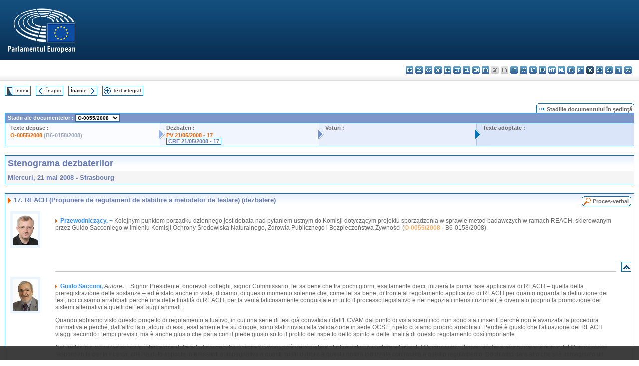

--- FILE ---
content_type: text/html; charset=UTF-8
request_url: https://www.europarl.europa.eu/doceo/document/CRE-6-2008-05-21-ITM-017_RO.html
body_size: 1858
content:
<!DOCTYPE html>
<html lang="en">
<head>
    <meta charset="utf-8">
    <meta name="viewport" content="width=device-width, initial-scale=1">
    <title></title>
    <style>
        body {
            font-family: "Arial";
        }
    </style>
    <script type="text/javascript">
    window.awsWafCookieDomainList = [];
    window.gokuProps = {
"key":"AQIDAHjcYu/GjX+QlghicBgQ/7bFaQZ+m5FKCMDnO+vTbNg96AEO9gbUdnuqRleedIFveoKBAAAAfjB8BgkqhkiG9w0BBwagbzBtAgEAMGgGCSqGSIb3DQEHATAeBglghkgBZQMEAS4wEQQMXCicb+XDQ2DOsA5iAgEQgDtOOjvqzKqZUOOF66YElXu3pyocg5gVC0/BC8tD+g1jRYn/JwfrKMBS9Rb8m+RPFq76YP0B8+1diFDu+g==",
          "iv":"D549BQCWmAAAAmPw",
          "context":"OEEJQgbSnn65QScLdMVm5McJ/Nh9xDGqsHGdW6iLmkRe8Zkd8FGqggOxCQ6VvO3fC3x3ITlKj7fJ+emBBFbNIkbOkDRi+6BLntpsk9CaTqFa5CdzvVYDTaMFjW4qRGjis2BOaCgw9IzYvFbGKujX82srAArXC68i3JkwaqYOJAED/yIe7/F3zMpxSQHPDFd/MJjOK/xYOBVcs/7VcagWZ72LimIr9hACPQ0eB5LTFdw6PkKfZWLKd9AVKrgKvplkKC1w2RG2TLUhiPckYPvGeuTarpJJlqURM8v+ngteRTroYeKZt0txUdkrxf10nqUq/FEt9rDqhO0WwIwfFpZtRpUYTx2sEFuuJA+REuDdvlef1LnHjpcMsCqVdyZmFzIsbF4la3h20ogX3+bOjQ=="
};
    </script>
    <script src="https://e3c1b12827d4.5ce583ec.us-east-2.token.awswaf.com/e3c1b12827d4/d7f65e927fcd/f9998b2f6105/challenge.js"></script>
</head>
<body>
    <div id="challenge-container"></div>
    <script type="text/javascript">
        AwsWafIntegration.saveReferrer();
        AwsWafIntegration.checkForceRefresh().then((forceRefresh) => {
            if (forceRefresh) {
                AwsWafIntegration.forceRefreshToken().then(() => {
                    window.location.reload(true);
                });
            } else {
                AwsWafIntegration.getToken().then(() => {
                    window.location.reload(true);
                });
            }
        });
    </script>
    <noscript>
        <h1>JavaScript is disabled</h1>
        In order to continue, we need to verify that you're not a robot.
        This requires JavaScript. Enable JavaScript and then reload the page.
    </noscript>
</body>
</html>

--- FILE ---
content_type: text/html;charset=UTF-8
request_url: https://www.europarl.europa.eu/doceo/document/CRE-6-2008-05-21-ITM-017_RO.html
body_size: 9788
content:
<!DOCTYPE html PUBLIC "-//W3C//DTD XHTML 1.0 Transitional//EN" "http://www.w3.org/TR/xhtml1/DTD/xhtml1-transitional.dtd">
<html xmlns="http://www.w3.org/1999/xhtml" xml:lang="ro" lang="ro"><head><meta http-equiv="Content-Type" content="text/html; charset=UTF-8" /><meta http-equiv="Content-Language" content="ro" />

<title>Stenograma dezbaterilor - REACH (Propunere de regulament de stabilire a metodelor de testare) (dezbatere) - Miercuri, 21 mai 2008</title><meta name="title" content="Stenograma dezbaterilor - REACH (Propunere de regulament de stabilire a metodelor de testare) (dezbatere) - Miercuri, 21 mai 2008" /><meta name="language" content="ro" />

<meta name="robots" content="index, follow, noodp, noydir, notranslate" /><meta name="copyright" content="© Uniunea Europeană, 2008 - Sursa: Parlamentul European" /><meta name="available" content="21-05-2008" /><meta name="sipade-leg" content="6" /><meta name="sipade-type" content="CRE" /><meta property="og:title" content="Stenograma dezbaterilor - REACH (Propunere de regulament de stabilire a metodelor de testare) (dezbatere) - Miercuri, 21 mai 2008" /><meta property="og:image" content="https://www.europarl.europa.eu/website/common/img/icon/sharelogo_facebook.jpg" />

<link rel="canonical" href="https://www.europarl.europa.eu/doceo/document/CRE-6-2008-05-21-ITM-017_RO.html" />

<link href="/doceo/data/css/style_common.css" rel="stylesheet" type="text/css" /><link href="/doceo/data/css/style_common_print.css" rel="stylesheet" type="text/css" /><link href="/doceo/data/css/style_sipade.css" rel="stylesheet" type="text/css" /><link href="/doceo/data/css/style_activities.css" rel="stylesheet" type="text/css" /><link href="/doceo/data/css/common_sides.css" type="text/css" rel="stylesheet" /><link href="/doceo/data/css/style_sipade_oj_sched.css" type="text/css" rel="stylesheet" />
<script src="/doceo/data/js/overlib.js" type="text/javascript"> </script>
<script src="/doceo/data/js/swap_images.js" type="text/javascript"> </script>
<script src="/doceo/data/js/sipade.js" type="text/javascript"> </script>
<script src="/doceo/data/js/jquery-1.4.4.js" type="text/javascript"> </script>
<script src="/doceo/data/js/sipade-OJ-SYN.js" type="text/javascript"> </script><!--ATI analytics script--><script type="text/javascript" data-tracker-name="ATInternet" defer data-value="/website/webanalytics/ati-doceo.js" src="//www.europarl.europa.eu/website/privacy-policy/privacy-policy.js" ></script></head><body bgcolor="#FFFFFF"><div id="overDiv" style="position:absolute; visibility:hidden; z-index:1000;"> </div><a name="top"></a><table cellpadding="0" cellspacing="0" border="0" width="100%"><tr><td><div id="header_sides" class="new">
<a href="/portal/ro"><img alt="Înapoi la portalul Europarl" title="Înapoi la portalul Europarl" src="/doceo/data/img/EP_logo_neg_RO.png" /></a><h3 class="ep_hidden">Choisissez la langue de votre document :</h3><ul class="language_select">
            <li><a title="bg - български" class="bg on" href="/doceo/document/CRE-6-2008-05-21-ITM-017_BG.html">bg - български</a></li>
            <li><a title="es - español" class="es on" href="/doceo/document/CRE-6-2008-05-21-ITM-017_ES.html">es - español</a></li>
            <li><a title="cs - čeština" class="cs on" href="/doceo/document/CRE-6-2008-05-21-ITM-017_CS.html">cs - čeština</a></li>
            <li><a title="da - dansk" class="da on" href="/doceo/document/CRE-6-2008-05-21-ITM-017_DA.html">da - dansk</a></li>
            <li><a title="de - Deutsch" class="de on" href="/doceo/document/CRE-6-2008-05-21-ITM-017_DE.html">de - Deutsch</a></li>
            <li><a title="et - eesti keel" class="et on" href="/doceo/document/CRE-6-2008-05-21-ITM-017_ET.html">et - eesti keel</a></li>
            <li><a title="el - ελληνικά" class="el on" href="/doceo/document/CRE-6-2008-05-21-ITM-017_EL.html">el - ελληνικά</a></li>
            <li><a title="en - English" class="en on" href="/doceo/document/CRE-6-2008-05-21-ITM-017_EN.html">en - English</a></li>
            <li><a title="fr - français" class="fr on" href="/doceo/document/CRE-6-2008-05-21-ITM-017_FR.html">fr - français</a></li>
            <li class="ga" title="ga - Gaeilge">ga - Gaeilge</li>
            <li class="hr" title="hr - hrvatski">hr - hrvatski</li>
            <li><a title="it - italiano" class="it on" href="/doceo/document/CRE-6-2008-05-21-ITM-017_IT.html">it - italiano</a></li>
            <li><a title="lv - latviešu valoda" class="lv on" href="/doceo/document/CRE-6-2008-05-21-ITM-017_LV.html">lv - latviešu valoda</a></li>
            <li><a title="lt - lietuvių kalba" class="lt on" href="/doceo/document/CRE-6-2008-05-21-ITM-017_LT.html">lt - lietuvių kalba</a></li>
            <li><a title="hu - magyar" class="hu on" href="/doceo/document/CRE-6-2008-05-21-ITM-017_HU.html">hu - magyar</a></li>
            <li><a title="mt - Malti" class="mt on" href="/doceo/document/CRE-6-2008-05-21-ITM-017_MT.html">mt - Malti</a></li>
            <li><a title="nl - Nederlands" class="nl on" href="/doceo/document/CRE-6-2008-05-21-ITM-017_NL.html">nl - Nederlands</a></li>
            <li><a title="pl - polski" class="pl on" href="/doceo/document/CRE-6-2008-05-21-ITM-017_PL.html">pl - polski</a></li>
            <li><a title="pt - português" class="pt on" href="/doceo/document/CRE-6-2008-05-21-ITM-017_PT.html">pt - português</a></li>
            <li class="ro selected" title="ro - română">ro - română</li>
            <li><a title="sk - slovenčina" class="sk on" href="/doceo/document/CRE-6-2008-05-21-ITM-017_SK.html">sk - slovenčina</a></li>
            <li><a title="sl - slovenščina" class="sl on" href="/doceo/document/CRE-6-2008-05-21-ITM-017_SL.html">sl - slovenščina</a></li>
            <li><a title="fi - suomi" class="fi on" href="/doceo/document/CRE-6-2008-05-21-ITM-017_FI.html">fi - suomi</a></li>
            <li><a title="sv - svenska" class="sv on" href="/doceo/document/CRE-6-2008-05-21-ITM-017_SV.html">sv - svenska</a></li>
        </ul></div></td></tr><tr><td style="padding:10px;"><table width="100%" border="0" cellspacing="0" cellpadding="0"><tr><td><table border="0" align="left" cellpadding="0" cellspacing="0"><tr><td><table border="0" cellspacing="0" cellpadding="0" class="buttondocwin"><tr><td><a href="/doceo/document/CRE-6-2008-05-21-TOC_RO.html"><img src="/doceo/data/img/navi_index.gif" width="16" height="16" border="0" align="absmiddle" alt="" /></a></td><td valign="middle"> <a href="/doceo/document/CRE-6-2008-05-21-TOC_RO.html" title="Index">Index</a> </td></tr></table></td><td><img src="/doceo/data/img/spacer.gif" width="10" height="8" alt="" /></td><td><table border="0" cellspacing="0" cellpadding="0" class="buttondocwin"><tr><td><a href="/doceo/document/CRE-6-2008-05-21-ITM-016_RO.html"><img src="/doceo/data/img/navi_previous.gif" width="16" height="16" border="0" align="absmiddle" alt="" /></a></td><td valign="middle"> <a href="/doceo/document/CRE-6-2008-05-21-ITM-016_RO.html" title="Înapoi">Înapoi</a> </td></tr></table></td><td><img src="/doceo/data/img/spacer.gif" width="10" height="8" alt="" /></td><td><table border="0" cellspacing="0" cellpadding="0" class="buttondocwin"><tr><td valign="middle"> <a href="/doceo/document/CRE-6-2008-05-21-ITM-018_RO.html" title="Înainte">Înainte</a> </td><td><a href="/doceo/document/CRE-6-2008-05-21-ITM-018_RO.html"><img src="/doceo/data/img/navi_next.gif" width="16" height="16" border="0" align="absmiddle" alt="" /></a></td></tr></table></td><td><img src="/doceo/data/img/spacer.gif" width="10" height="8" alt="" /></td><td><table border="0" cellspacing="0" cellpadding="0" class="buttondocwin"><tr><td><a href="/doceo/document/CRE-6-2008-05-21_RO.html"><img src="/doceo/data/img/navi_moredetails.gif" width="16" height="16" border="0" align="absmiddle" alt="" /></a></td><td valign="middle"> <a href="/doceo/document/CRE-6-2008-05-21_RO.html" title="Text integral">Text integral</a> </td></tr></table></td><td><img src="/doceo/data/img/spacer.gif" width="10" height="8" alt="" /></td></tr><tr><td><img src="/doceo/data/img/spacer.gif" width="10" height="15" alt="" /></td></tr></table></td></tr></table>
                <table border="0" cellpadding="0" cellspacing="0" width="100%"><tbody><tr><td align="right"><table align="right" border="0" cellpadding="0" cellspacing="0"><tbody><tr><td><img src="/doceo/data/img/ring_tabs_left_doc_unselected.gif" height="19" width="4" alt="" /></td><td class="Tabs_doc_unselected"><img src="/doceo/data/img/ring_navi.gif" width="17" height="14" alt="" />Stadiile documentului în şedinţă</td><td valign="middle"><img src="/doceo/data/img/ring_tabs_right_doc_unselected.gif" height="19" width="4" alt="" /></td></tr></tbody></table></td></tr></tbody></table><table class="doc_box_header" border="0" cellpadding="0" cellspacing="0" width="100%"><tbody><tr><td class="ring_multiple_bg" colspan="7" valign="top">Stadii ale documentelor :
            <select class="ring_list" onChange="window.location.replace(this.value);"><option selected="selected">Selectați...</option><option value="/doceo/document/O-6-2008-0055_RO.html" selected="selected">O-0055/2008</option><option value="/doceo/document/B-6-2008-0237_RO.html">B6-0237/2008</option></select></td></tr><tr><td width="25%" valign="top" class="ring_step_bg1" nowrap="nowrap"><p class="ring_step_title">Texte depuse :</p>
                        <a href="/doceo/document/O-6-2008-0055_RO.html" class="ring_ref_link">O-0055/2008</a><span class="ring_ref_nolink"> (B6-0158/2008)</span><br />
                    </td><td width="15" style="background-image:url(/doceo/data/img/ring_bg1.gif)"><img src="/doceo/data/img/ring_flech1.gif" height="22" width="13" border="0" alt="" /></td><td class="ring_step_bg2" valign="top" width="25%" nowrap="nowrap"><p class="ring_step_title">Dezbateri :</p>
                        <a href="/doceo/document/PV-6-2008-05-21-ITM-017_RO.html" class="ring_ref_link">PV 21/05/2008 - 17</a><br />
                        <a class="ring_ref_selected">CRE 21/05/2008 - 17</a><br />
                    </td><td width="15" style="background-image:url(/doceo/data/img/ring_bg2.gif)"><img src="/doceo/data/img/ring_flech2.gif" width="13" height="22" border="0" alt="" /></td><td class="ring_step_bg3" valign="top" width="25%" nowrap="nowrap"><p class="ring_step_title">Voturi :</p></td><td width="19" style="background-image:url(/doceo/data/img/ring_bg3.gif)"><img src="/doceo/data/img/ring_flech3.gif" height="22" width="13" border="0" alt="" /></td><td class="ring_step_bg4" valign="top" width="25%" nowrap="nowrap"><p class="ring_step_title">Texte adoptate :</p></td></tr></tbody></table><br />
                
            <table width="100%" border="0" cellpadding="5" cellspacing="0" class="doc_box_header">
<tr>
<td align="left" valign="top" style="background-image:url(/doceo/data/img/gradient_blue.gif)" class="title_TA">Stenograma dezbaterilor</td><td valign="top" align="right" style="background-image:url(/doceo/data/img/gradient_blue.gif)"></td>
</tr>
<tr>
<td class="doc_title" align="left" valign="top" bgcolor="#F5F5F5">Miercuri, 21 mai 2008 - Strasbourg</td>
<td class="doc_title" align="right" valign="top" bgcolor="#F5F5F5"></td></tr></table><br />
<table width="100%" border="0" cellpadding="0" cellspacing="0" class="doc_box_header" style="padding-bottom:5px"><tr valign="top"><td>
<table width="100%" border="0" cellpadding="5" cellspacing="0"><tr valign="top" style="padding-bottom:0px;padding-left:5px;padding-right:5px;padding-top:5px"><td align="left" style="background-image:url(/doceo/data/img/gradient_blue.gif)" class="doc_title"><img src="/doceo/data/img/arrow_title_doc.gif" width="8" height="14" border="0" align="absmiddle" alt="" /> 17. REACH (Propunere de regulament de stabilire a metodelor de testare) (dezbatere)</td><td style="background-image:url(/doceo/data/img/gradient_blue.gif)" width="10"><table align="right" cellpadding="0" cellspacing="0"><tr><td><a href="/doceo/document/PV-6-2008-05-21-ITM-017_RO.html"><img src="/doceo/data/img/switch_pv_cre_left.gif" width="22" height="20" border="0" alt="" /></a></td><td class="switch_button_pv_cre"><a href="/doceo/document/PV-6-2008-05-21-ITM-017_RO.html">Proces-verbal</a></td><td><a href="/doceo/document/PV-6-2008-05-21-ITM-017_RO.html"><img src="/doceo/data/img/switch_pv_cre_right.gif" width="5" height="20" border="0" alt="" /></a></td></tr></table></td></tr></table>
<a name="3-459"></a>
<table width="100%" border="0" cellpadding="5" cellspacing="0">
<tr><td width="70" align="center" valign="top"><table cellpadding="0" cellspacing="0" class="photoframe_blue"><tr><td><img alt="MPphoto" src="/mepphoto/28380.jpg" align="right" width="50" height="63" onerror="this.onerror='';this.src='/doceo/data/img/photo_generic.gif'" /></td></tr></table> </td><td width="5"> </td><td align="left" valign="top">
<p class="contents"><img src="/doceo/data/img/arrow_summary.gif" align="absmiddle" alt="" />  <span class="doc_subtitle_level1_bis"><span class="bold">Przewodniczący. − </span></span>  Kolejnym punktem porządku dziennego jest debata nad pytaniem ustnym do Komisji dotyczącym projektu sporządzenia w sprawie metod badawczych w ramach REACH, skierowanym przez Guido Sacconiego w imieniu Komisji Ochrony Środowiska Naturalnego, Zdrowia Publicznego i Bezpieczeństwa Żywności (<a href="/doceo/document/O-6-2008-0055_RO.html">O-0055/2008</a> - B6-0158/2008). </p></td><td width="16"> </td></tr>
<tr><td width="70"> </td><td width="5"> </td><td align="left" valign="bottom"><img src="/doceo/data/img/hr.gif" width="100%" height="1" alt="" /></td><td align="right" width="16"><table border="0" cellpadding="0" cellspacing="0" class="buttondocwin"><tbody><tr><td align="center"><a href="#top" title="Top"><img src="/doceo/data/img/navi_top.gif" width="16" height="16" border="0" alt="" /></a></td></tr></tbody></table></td></tr></table>
<a name="3-460"></a>
<table width="100%" border="0" cellpadding="5" cellspacing="0">
<tr><td width="70" align="center" valign="top"><table cellpadding="0" cellspacing="0" class="photoframe_blue"><tr><td><img alt="MPphoto" src="/mepphoto/4425.jpg" align="right" width="50" height="63" onerror="this.onerror='';this.src='/doceo/data/img/photo_generic.gif'" /></td></tr></table> </td><td width="5"> </td><td align="left" valign="top">
<p class="contents"><img src="/doceo/data/img/arrow_summary.gif" align="absmiddle" alt="" />  <span class="doc_subtitle_level1_bis"><span class="bold">Guido Sacconi, </span></span>  <span class="italic">Autore</span><span class="bold">. −</span> Signor Presidente, onorevoli colleghi, signor Commissario, lei sa bene che tra pochi giorni, esattamente dieci, inizierà la prima fase applicativa di REACH – quella della preregistrazione delle sostanze – ed è stato anche in vista, diciamo, di questo momento solenne che, come lei sa bene, di fronte al regolamento applicativo di REACH per quanto riguarda la definizione dei test, noi ci siamo arrabbiati perché una delle finalità di REACH, per la verità faticosamente conquistate in tutto il processo legislativo e nei negoziati interistituzionali, è diventato proprio la promozione dei sistemi alternativi a quelli dei test sugli animali.</p>
<p class="contents">Quando abbiamo visto questo progetto di regolamento attuativo, in cui una serie di test già convalidati dall'ECVAM dal punto di vista scientifico non sono stati inseriti perché non è avanzata la procedura normativa e perché, dall'altro lato, alcuni di essi, esattamente tre su cinque, sono stati rinviati alla validazione in sede OCSE, ripeto ci siamo proprio arrabbiati. Perché è giusto che l'attuazione dei REACH viaggi secondo i tempi previsti, ma è anche giusto che parta con il piede giusto sotto il profilo del rispetto dello spirito e delle finalità di questo regolamento così importante.</p>
<p class="contents">Nel frattempo, come lei sa, sono intervenute delle interlocuzioni fra di noi e il 5 maggio è pervenuta al Parlamento una lettera a firma del Commissario Dimas, anche a suo nome e a nome del Commissario responsabile per la ricerca, che ha dato risposte interessanti e impegnative a questi nostri dubbi e a questa nostra ipotizzata contrarietà a questo regolamento. Dobbiamo dare atto che si è immaginato un percorso serio per velocizzare, rendere più razionali e rendere anche, come è necessario, più trasparenti, questi processi di validazione di sistemi alternativi. </p>
<p class="contents">Diciamo che questo nostro dibattito di stasera diventa un pochino più formale. Sono sicuro che lei confermerà questi impegni e quindi ci renderà possibile domani adottare, nella forma che abbiamo nel frattempo modificato, la nostra risoluzione che a questo punto prendendo atto di questo impegno che le chiedo di confermare, non sarà più di opposizione a quel regolamento ma di presa d'atto di questi impegni, ferma rimanendo la richiesta di procedere in tempi abbastanza urgenti alla verifica di questi impegni e anche appena possibile alla modifica di quel regolamento, per includere quanto prima possibile i test alternativi, che nel frattempo saranno stati completamente convalidati. </p>
<p class="contents">La ringrazio, credo di avere risparmiato anche un po' di tempo e questo ci consente di accelerare il nostro lavoro.</p></td><td width="16"> </td></tr>
<tr><td width="70"> </td><td width="5"> </td><td align="left" valign="bottom"><img src="/doceo/data/img/hr.gif" width="100%" height="1" alt="" /></td><td align="right" width="16"><table border="0" cellpadding="0" cellspacing="0" class="buttondocwin"><tbody><tr><td align="center"><a href="#top" title="Top"><img src="/doceo/data/img/navi_top.gif" width="16" height="16" border="0" alt="" /></a></td></tr></tbody></table></td></tr></table>
<a name="3-461"></a>
<table width="100%" border="0" cellpadding="5" cellspacing="0">
<tr><td width="70" align="center" valign="top"><table cellpadding="0" cellspacing="0" class="photoframe_blue"><tr><td><img alt="MPphoto" src="/doceo/data/img/photo_generic.gif" align="right" width="50" height="63" /></td></tr></table> </td><td width="5"> </td><td align="left" valign="top">
<p class="contents"><img src="/doceo/data/img/arrow_summary.gif" align="absmiddle" alt="" />  <span class="doc_subtitle_level1_bis"><span class="bold">Günter Verheugen, </span></span>  Vizepräsident<span class="italic"> der Kommission</span><span class="bold">. −</span> Herr Präsident, meine sehr verehrten Damen und Herren! Lieber Herr Sacconi, Sie haben mich jetzt wirklich ein bisschen in Verlegenheit gebracht. Sie wissen, dass ich nicht federführend war für das, was Sie kritisiert haben, aber mit dem Kollegen Dimas die Gesamtverantwortung für das REACH-Projekt teile. Darum fand ich es auch angemessen, heute Abend hier zu sein und Ihnen genau das zu bestätigen, was Sie angemahnt haben.</p>
<p class="contents">Die Kommission wird die notwendigen Klarstellungen im Verfahren vornehmen – ich unterstreiche das Wort „notwendig“ –, und ich bin Ihnen außerordentlich dankbar, dass Sie uns auf diese Probleme und Fragen aufmerksam gemacht haben und auch dafür, dass Sie einen sehr persönlichen und wichtigen Beitrag geleistet haben, mit dem uns geholfen wurde, diese Probleme zu lösen.</p>
<p class="contents">Was sollen wir also tun? Die kommissionsinternen Verfahren für die Validierung und behördliche Zulassung neuer alternativer Prüfmethoden werden maßgeblich vereinfacht und beschleunigt. Dazu wird die Kommission erstens eine vorläufige rechtliche Relevanzprüfung einführen, die uns helfen wird, die wissenschaftliche Validierung auf jene Prüfmethoden zu konzentrieren, die am besten für die sich anschließende behördliche Zulassung geeignet sind.</p>
<p class="contents">Zweitens werden wir die Anzahl der Verfahrensschritte verringern und klare Fristen einführen, um den derzeitigen Ablauf zu vereinfachen und zu beschleunigen. Das gilt vor allem für die Aufgaben der beratenden Ausschüsse und die Konsultation der Mitgliedstaaten.</p>
<p class="contents">Drittens werden künftig alle wichtigen Verfahrensentscheidungen, die den Dienststellen der Kommission obliegen, von den Generaldirektoren selbst getroffen.</p>
<p class="contents">Viertens werden wir für mehr Transparenz im neuen Verfahrensablauf sorgen. Eine von der Gemeinsamen Forschungsstelle einzurichtende Website wird ständig über den Stand vorgeschlagener Alternativverfahren informieren. Auch Negativentscheidungen, also Entscheidungen darüber, die Prüfung eines bestimmten Prüfverfahrens einzustellen, werden auf dieser Website erläutert werden. So wird es jedermann ermöglicht, das Voranschreiten jedes Verfahrens genau zu verfolgen.</p>
<p class="contents">Die Kommission wird außerdem Maßnahmen zur Optimierung der am Verfahren der Validierung und behördlichen Zulassung beteiligten Institutionen treffen. Da geht es zunächst um die Verbesserung der Mitwirkung und des Zusammenspiels von Agenturen wie der Europäischen Chemieagentur und der Europäischen Arzneimittelagentur, deren Vernetzung wir vorantreiben.</p>
<p class="contents">Ferner kann auch die Zusammenarbeit mit der OECD in mehrfacher Hinsicht verbessert werden. Das werden wir auch tun. Dazu gehört die Entsendung von Personal, das am OECD-Programm für Versuchsleitlinien mitarbeitet, aber auch die Bereitstellung von Geldmitteln für das entsprechende Sekretariat der OECD.</p>
<p class="contents">Der konkrete Schwerpunkt ist und bleibt die behördliche Zulassung alternativer Testmethoden. Zugleich werden wir in jedem Einzelfall den Fortschritt im Rahmen der OECD beobachten, um die behördliche Zulassung innerhalb der Gemeinschaft zu betreiben, falls es auf internationaler Ebene zu übermäßigen Verzögerungen kommt.</p>
<p class="contents">Herr Sacconi, Sie wissen aus der gemeinsamen Arbeit an REACH, wie sehr gerade mir daran liegt, die alternativen Methoden ganz schnell voranzubringen. Wir waren uns ja beide immer darüber einig, dass wir eben nicht zulassen wollen, dass das modernste Chemikalienrecht der Welt, das wir mit REACH geschaffen haben, dazu führt, dass die Zahl der Versuchstiere, die gebraucht werden, so stark steigt. Aus diesem Grund dürfen Sie auch auf mein persönliches Engagement in dieser Sache weiter zählen.</p></td><td width="16"> </td></tr>
<tr><td width="70"> </td><td width="5"> </td><td align="left" valign="bottom"><img src="/doceo/data/img/hr.gif" width="100%" height="1" alt="" /></td><td align="right" width="16"><table border="0" cellpadding="0" cellspacing="0" class="buttondocwin"><tbody><tr><td align="center"><a href="#top" title="Top"><img src="/doceo/data/img/navi_top.gif" width="16" height="16" border="0" alt="" /></a></td></tr></tbody></table></td></tr></table>
<a name="3-462"></a>
<table width="100%" border="0" cellpadding="5" cellspacing="0">
<tr><td width="70" align="center" valign="top"><table cellpadding="0" cellspacing="0" class="photoframe_blue"><tr><td><img alt="MPphoto" src="/mepphoto/28221.jpg" align="right" width="50" height="63" onerror="this.onerror='';this.src='/doceo/data/img/photo_generic.gif'" /></td></tr></table> </td><td width="5"> </td><td align="left" valign="top">
<p class="contents"><img src="/doceo/data/img/arrow_summary.gif" align="absmiddle" alt="" />  <span class="doc_subtitle_level1_bis"><span class="bold">Thomas Ulmer, </span></span>  <span class="italic">im Namen der PPE-DE-Fraktion</span><span class="bold">. – </span>Herr Präsident, Herr Berichterstatter, Herr Kommissar, meine sehr verehrten Damen und Herren! Meine Fraktion stimmt der Entschließung zu. Gleichzeitig danke ich Herrn Sacconi für seine Arbeit. REACH, Sie haben es gerade erwähnt, soll das dynamischste, beste und modernste Chemikalienrecht dieser Welt sein, genau wie wir es uns in unserem Lissabon-Prozess vorstellen. Deshalb ist es jetzt auch wichtig, dass die Umsetzung genau mit der gleichen Dynamik und Geschwindigkeit vor sich geht. Hier können wir auch sehr deutlich zum Bürokratieabbau beitragen, indem wir die Strukturen straffen und die Geschwindigkeit erhöhen. Tierversuche sollen nach dem Willen aller Beteiligten die <span class="italic">ultima ratio </span>bleiben und somit in der Quantität deutlich reduziert werden. </p>
<p class="contents">Wirbeltiere und Primaten genießen einen besonderen Schutz. Die Validierung von alternativen und tierfreien Versuchen muss unbedingt beschleunigt und vereinfacht werden. Um Zeit einzusparen, müssen z.B. Einzelfallentscheidungen möglich sein. In der Durchführung ist es deshalb erforderlich, eine Vorauswahl von Testmethoden im Sinne einer degressiven Qualität zu treffen, das heißt, die erfolgversprechendste wird zuerst validiert, die Verringerung der Stufenmodelle ist wichtig, gleichzeitig die Verringerung der Stufen, die Einbindung von Entscheidungsträgern auf der Ebene der Generaldirektionen, die bessere Vernetzung unserer Agenturen, sowie die Transparenz und die rechtzeitige Information auch an das Parlament.</p>
<p class="contents">Ich bin momentan sehr guter Hoffnung, auch nach dem Brief, den Sie Herr Verheugen, zusammen mit den Kollegen Dimas und Potočnik an uns geschrieben haben, dass wir auf diesem Weg schnell und rasch vorankommen und dass REACH aus seiner Gesetzgebung heraus auch bestätigt, dass es wirklich das dynamischste Chemikalienrecht dieser Welt ist. </p></td><td width="16"> </td></tr>
<tr><td width="70"> </td><td width="5"> </td><td align="left" valign="bottom"><img src="/doceo/data/img/hr.gif" width="100%" height="1" alt="" /></td><td align="right" width="16"><table border="0" cellpadding="0" cellspacing="0" class="buttondocwin"><tbody><tr><td align="center"><a href="#top" title="Top"><img src="/doceo/data/img/navi_top.gif" width="16" height="16" border="0" alt="" /></a></td></tr></tbody></table></td></tr></table>
<a name="3-463"></a>
<table width="100%" border="0" cellpadding="5" cellspacing="0">
<tr><td width="70" align="center" valign="top"><table cellpadding="0" cellspacing="0" class="photoframe_blue"><tr><td><img alt="MPphoto" src="/mepphoto/28321.jpg" align="right" width="50" height="63" onerror="this.onerror='';this.src='/doceo/data/img/photo_generic.gif'" /></td></tr></table> </td><td width="5"> </td><td align="left" valign="top">
<p class="contents"><img src="/doceo/data/img/arrow_summary.gif" align="absmiddle" alt="" />  <span class="doc_subtitle_level1_bis"><span class="bold">Satu Hassi, </span></span>  <span class="italic">Verts/ALE-ryhmän puolesta</span><span class="bold">. – </span>Arvoisa puhemies, suuri kiitos Guido Sacconille siitä, että hän on ympäristövaliokunnan nimeämänä mietinnön esittelijänä saanut aikaan hyvän neuvottelutuloksen tästä asiasta. </p>
<p class="contents">EU:n uuden kemikaalilainsäädännön REACHin käsittelyssähän yksi suurimpia kansalaisten huolia oli se, että uusi lainsäädäntö tulee lisäämään eläinkokeita. Euroopan parlamentissa oli poliittisten ryhmien välillä täysi yksimielisyys siitä, että lainsäädäntö rakennetaan siten, että eläinkokeiden määrän minimoimiseksi tehdään kaikki mahdollinen, mukaan lukien se, että eläinkokeille vaihtoehtoisten koemenetelmien käyttöönottoa nopeutetaan niin paljon kuin mahdollista. </p>
<p class="contents">Olimme hyvin ilahtuneita, kun ECVAMista tuli uutinen, että joukko eläinkokeille vaihtoehtoisia menetelmiä oli tieteellisesti validoitu. Vastaavasti olimme hyvin tyrmistyneitä, kun kävi ilmi, että komissio viivytteli näiden samojen vaihtoehtokoemenetelmien hallinnollisessa hyväksymisessä. Ympäristövaliokunnan ja komission välillä käydyissä keskusteluissa kävi ilmi, että komissio aikoi odottaa näiden testien hyväksyntää koko OECD:ssä, jossa yksikin maa voi torpedoida päätöksen. Ympäristövaliokunta teki komissiolle hyvin selväksi, että tällaista viivyttelyä ei hyväksytä, ja olemme valmiita käyttämään uuden komitologiamenetelmän mukaista veto-oikeuttamme. </p>
<p class="contents">Olenkin hyvin iloinen siitä, että seuranneissa neuvotteluissa ENVIn nimeämän mietinnön esittelijän Guido Sacconin ja komission välillä saavutettiin hyvä tulos, ja että komissio on nyt sitoutunut nopeuttamaan vaihtoehtomenetelmien käyttöönottoa, jotta vähennettäisiin eläinkokeita ja niihin liittyvää eläinten kärsimystä. Tämä komission kirje, jonka ovat allekirjoittaneet komission jäsenet Dimas, Verheugen ja Potočnik on kirjattu nyt myös päätösehdotukseen, jonka parlamentti tulee huomenna hyväksymään. </p>
<p class="contents">On hyvin tärkeää, että EU on valmis tekemään päätöksiä itse, jos OECD:ssä nämä prosessit viivästyvät. Vaikka kohtasimme vaikeuksia, niin lopputulos on oikein hieno.</p></td><td width="16"> </td></tr>
<tr><td width="70"> </td><td width="5"> </td><td align="left" valign="bottom"><img src="/doceo/data/img/hr.gif" width="100%" height="1" alt="" /></td><td align="right" width="16"><table border="0" cellpadding="0" cellspacing="0" class="buttondocwin"><tbody><tr><td align="center"><a href="#top" title="Top"><img src="/doceo/data/img/navi_top.gif" width="16" height="16" border="0" alt="" /></a></td></tr></tbody></table></td></tr></table>
<a name="3-464"></a>
<table width="100%" border="0" cellpadding="5" cellspacing="0">
<tr><td width="70" align="center" valign="top"><table cellpadding="0" cellspacing="0" class="photoframe_blue"><tr><td><img alt="MPphoto" src="/mepphoto/23881.jpg" align="right" width="50" height="63" onerror="this.onerror='';this.src='/doceo/data/img/photo_generic.gif'" /></td></tr></table> </td><td width="5"> </td><td align="left" valign="top">
<p class="contents"><img src="/doceo/data/img/arrow_summary.gif" align="absmiddle" alt="" />  <span class="doc_subtitle_level1_bis"><span class="bold">Marios Matsakis (ALDE). – </span></span>  Mr President, I should just like to add that Mr Sacconi has earned a reputation of trust, efficiency and respect in everything to do with REACH. He therefore deserves, and will have, our full support in the present draft REACH test method regulation as well. I wish to thank him for all the hard work he has been doing in this field.</p></td><td width="16"> </td></tr>
<tr><td width="70"> </td><td width="5"> </td><td align="left" valign="bottom"><img src="/doceo/data/img/hr.gif" width="100%" height="1" alt="" /></td><td align="right" width="16"><table border="0" cellpadding="0" cellspacing="0" class="buttondocwin"><tbody><tr><td align="center"><a href="#top" title="Top"><img src="/doceo/data/img/navi_top.gif" width="16" height="16" border="0" alt="" /></a></td></tr></tbody></table></td></tr></table>
<a name="3-465"></a>
<table width="100%" border="0" cellpadding="5" cellspacing="0">
<tr><td width="70" align="center" valign="top"><table cellpadding="0" cellspacing="0" class="photoframe_blue"><tr><td><img alt="MPphoto" src="/mepphoto/28380.jpg" align="right" width="50" height="63" onerror="this.onerror='';this.src='/doceo/data/img/photo_generic.gif'" /></td></tr></table> </td><td width="5"> </td><td align="left" valign="top">
<p class="contents"><img src="/doceo/data/img/arrow_summary.gif" align="absmiddle" alt="" />  <span class="doc_subtitle_level1_bis"><span class="bold">Przewodniczący. − </span></span>  Otrzymałem jeden projekt rezolucji<a href="#def_1_1" name="ref_1_1"><sup>(1)</sup></a> złożony zgodnie z art. 108 ust. 5 Regulaminu. </p>
<p class="contents">Zamykam debatę.</p>
<p class="contents">Głosowanie odbędzie się w czwartek 22 maja 2008 r.</p></td><td width="16"> </td></tr></table>
<table width="100%" border="0" cellpadding="5" cellspacing="0" class="contents">
<tr><td width="70" align="center" valign="top"> </td><td width="5"> </td><td align="left" valign="top">
<p><table border="0" cellspacing="0" cellpadding="0" class="inpage_annotation_doc"><tr><td><img src="/doceo/data/img/hr.gif" width="180" height="1" alt="" /><table border="0" cellspacing="0" cellpadding="0">
<tr valign="top" style="padding-top:5px"><td width="20"><a name="def_1_1" href="#ref_1_1">(1)</a></td><td>Patrz protokół.</td></tr></table></td></tr></table></p></td></tr></table></td></tr></table><table width="100%" border="0" cellspacing="0" cellpadding="5"><tr class="footerdocwin"><td></td><td align="right"><a target="_blank" href="/legal-notice/ro">Aviz juridic</a> - <a target="_blank" href="/privacy-policy/ro">Politica de confidențialitate</a></td></tr></table></td></tr></table></body></html>